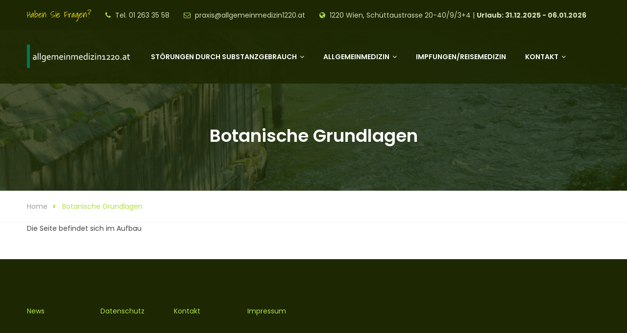

--- FILE ---
content_type: text/html; charset=UTF-8
request_url: https://www.allgemeinmedizin1220.at/botanische-grundlagen/
body_size: 9388
content:
<!DOCTYPE html>
<html lang="de">
	<head>
		<meta charset="UTF-8">
	    <meta http-equiv="X-UA-Compatible" content="IE=edge">
		<meta name="viewport" content="width=device-width, initial-scale=1.0, maximum-scale=1.0, user-scalable=0">
		<!-- Favcon -->
					<link rel="shortcut icon" type="image/png" href="https://www.allgemeinmedizin1220.at/wp-content/themes/healthcoach/images/favicon.ico">
				<title>Botanische Grundlagen &#8211; Dr. Albert Syen || Arzt für Allgemeinmedizin | Facharzt für Neurologie &amp; Psychiatrie  |  01/263 35 58 | 1220, Schüttaustraße 32-40/9/3+4</title>
<meta name='robots' content='max-image-preview:large' />

<link rel="alternate" type="application/rss+xml" title="Dr. Albert Syen || Arzt für Allgemeinmedizin | Facharzt für Neurologie &amp; Psychiatrie  |  01/263 35 58 | 1220, Schüttaustraße 32-40/9/3+4 &raquo; Feed" href="https://www.allgemeinmedizin1220.at/feed/" />
<link rel="alternate" type="application/rss+xml" title="Dr. Albert Syen || Arzt für Allgemeinmedizin | Facharzt für Neurologie &amp; Psychiatrie  |  01/263 35 58 | 1220, Schüttaustraße 32-40/9/3+4 &raquo; Kommentar-Feed" href="https://www.allgemeinmedizin1220.at/comments/feed/" />
<script type="text/javascript">
/* <![CDATA[ */
window._wpemojiSettings = {"baseUrl":"https:\/\/s.w.org\/images\/core\/emoji\/14.0.0\/72x72\/","ext":".png","svgUrl":"https:\/\/s.w.org\/images\/core\/emoji\/14.0.0\/svg\/","svgExt":".svg","source":{"concatemoji":"https:\/\/www.allgemeinmedizin1220.at\/wp-includes\/js\/wp-emoji-release.min.js?ver=6.4.7"}};
/*! This file is auto-generated */
!function(i,n){var o,s,e;function c(e){try{var t={supportTests:e,timestamp:(new Date).valueOf()};sessionStorage.setItem(o,JSON.stringify(t))}catch(e){}}function p(e,t,n){e.clearRect(0,0,e.canvas.width,e.canvas.height),e.fillText(t,0,0);var t=new Uint32Array(e.getImageData(0,0,e.canvas.width,e.canvas.height).data),r=(e.clearRect(0,0,e.canvas.width,e.canvas.height),e.fillText(n,0,0),new Uint32Array(e.getImageData(0,0,e.canvas.width,e.canvas.height).data));return t.every(function(e,t){return e===r[t]})}function u(e,t,n){switch(t){case"flag":return n(e,"\ud83c\udff3\ufe0f\u200d\u26a7\ufe0f","\ud83c\udff3\ufe0f\u200b\u26a7\ufe0f")?!1:!n(e,"\ud83c\uddfa\ud83c\uddf3","\ud83c\uddfa\u200b\ud83c\uddf3")&&!n(e,"\ud83c\udff4\udb40\udc67\udb40\udc62\udb40\udc65\udb40\udc6e\udb40\udc67\udb40\udc7f","\ud83c\udff4\u200b\udb40\udc67\u200b\udb40\udc62\u200b\udb40\udc65\u200b\udb40\udc6e\u200b\udb40\udc67\u200b\udb40\udc7f");case"emoji":return!n(e,"\ud83e\udef1\ud83c\udffb\u200d\ud83e\udef2\ud83c\udfff","\ud83e\udef1\ud83c\udffb\u200b\ud83e\udef2\ud83c\udfff")}return!1}function f(e,t,n){var r="undefined"!=typeof WorkerGlobalScope&&self instanceof WorkerGlobalScope?new OffscreenCanvas(300,150):i.createElement("canvas"),a=r.getContext("2d",{willReadFrequently:!0}),o=(a.textBaseline="top",a.font="600 32px Arial",{});return e.forEach(function(e){o[e]=t(a,e,n)}),o}function t(e){var t=i.createElement("script");t.src=e,t.defer=!0,i.head.appendChild(t)}"undefined"!=typeof Promise&&(o="wpEmojiSettingsSupports",s=["flag","emoji"],n.supports={everything:!0,everythingExceptFlag:!0},e=new Promise(function(e){i.addEventListener("DOMContentLoaded",e,{once:!0})}),new Promise(function(t){var n=function(){try{var e=JSON.parse(sessionStorage.getItem(o));if("object"==typeof e&&"number"==typeof e.timestamp&&(new Date).valueOf()<e.timestamp+604800&&"object"==typeof e.supportTests)return e.supportTests}catch(e){}return null}();if(!n){if("undefined"!=typeof Worker&&"undefined"!=typeof OffscreenCanvas&&"undefined"!=typeof URL&&URL.createObjectURL&&"undefined"!=typeof Blob)try{var e="postMessage("+f.toString()+"("+[JSON.stringify(s),u.toString(),p.toString()].join(",")+"));",r=new Blob([e],{type:"text/javascript"}),a=new Worker(URL.createObjectURL(r),{name:"wpTestEmojiSupports"});return void(a.onmessage=function(e){c(n=e.data),a.terminate(),t(n)})}catch(e){}c(n=f(s,u,p))}t(n)}).then(function(e){for(var t in e)n.supports[t]=e[t],n.supports.everything=n.supports.everything&&n.supports[t],"flag"!==t&&(n.supports.everythingExceptFlag=n.supports.everythingExceptFlag&&n.supports[t]);n.supports.everythingExceptFlag=n.supports.everythingExceptFlag&&!n.supports.flag,n.DOMReady=!1,n.readyCallback=function(){n.DOMReady=!0}}).then(function(){return e}).then(function(){var e;n.supports.everything||(n.readyCallback(),(e=n.source||{}).concatemoji?t(e.concatemoji):e.wpemoji&&e.twemoji&&(t(e.twemoji),t(e.wpemoji)))}))}((window,document),window._wpemojiSettings);
/* ]]> */
</script>
<style id='wp-emoji-styles-inline-css' type='text/css'>

	img.wp-smiley, img.emoji {
		display: inline !important;
		border: none !important;
		box-shadow: none !important;
		height: 1em !important;
		width: 1em !important;
		margin: 0 0.07em !important;
		vertical-align: -0.1em !important;
		background: none !important;
		padding: 0 !important;
	}
</style>
<link rel='stylesheet' id='wp-block-library-css' href='https://www.allgemeinmedizin1220.at/wp-includes/css/dist/block-library/style.min.css?ver=6.4.7' type='text/css' media='all' />
<style id='classic-theme-styles-inline-css' type='text/css'>
/*! This file is auto-generated */
.wp-block-button__link{color:#fff;background-color:#32373c;border-radius:9999px;box-shadow:none;text-decoration:none;padding:calc(.667em + 2px) calc(1.333em + 2px);font-size:1.125em}.wp-block-file__button{background:#32373c;color:#fff;text-decoration:none}
</style>
<style id='global-styles-inline-css' type='text/css'>
body{--wp--preset--color--black: #000000;--wp--preset--color--cyan-bluish-gray: #abb8c3;--wp--preset--color--white: #ffffff;--wp--preset--color--pale-pink: #f78da7;--wp--preset--color--vivid-red: #cf2e2e;--wp--preset--color--luminous-vivid-orange: #ff6900;--wp--preset--color--luminous-vivid-amber: #fcb900;--wp--preset--color--light-green-cyan: #7bdcb5;--wp--preset--color--vivid-green-cyan: #00d084;--wp--preset--color--pale-cyan-blue: #8ed1fc;--wp--preset--color--vivid-cyan-blue: #0693e3;--wp--preset--color--vivid-purple: #9b51e0;--wp--preset--gradient--vivid-cyan-blue-to-vivid-purple: linear-gradient(135deg,rgba(6,147,227,1) 0%,rgb(155,81,224) 100%);--wp--preset--gradient--light-green-cyan-to-vivid-green-cyan: linear-gradient(135deg,rgb(122,220,180) 0%,rgb(0,208,130) 100%);--wp--preset--gradient--luminous-vivid-amber-to-luminous-vivid-orange: linear-gradient(135deg,rgba(252,185,0,1) 0%,rgba(255,105,0,1) 100%);--wp--preset--gradient--luminous-vivid-orange-to-vivid-red: linear-gradient(135deg,rgba(255,105,0,1) 0%,rgb(207,46,46) 100%);--wp--preset--gradient--very-light-gray-to-cyan-bluish-gray: linear-gradient(135deg,rgb(238,238,238) 0%,rgb(169,184,195) 100%);--wp--preset--gradient--cool-to-warm-spectrum: linear-gradient(135deg,rgb(74,234,220) 0%,rgb(151,120,209) 20%,rgb(207,42,186) 40%,rgb(238,44,130) 60%,rgb(251,105,98) 80%,rgb(254,248,76) 100%);--wp--preset--gradient--blush-light-purple: linear-gradient(135deg,rgb(255,206,236) 0%,rgb(152,150,240) 100%);--wp--preset--gradient--blush-bordeaux: linear-gradient(135deg,rgb(254,205,165) 0%,rgb(254,45,45) 50%,rgb(107,0,62) 100%);--wp--preset--gradient--luminous-dusk: linear-gradient(135deg,rgb(255,203,112) 0%,rgb(199,81,192) 50%,rgb(65,88,208) 100%);--wp--preset--gradient--pale-ocean: linear-gradient(135deg,rgb(255,245,203) 0%,rgb(182,227,212) 50%,rgb(51,167,181) 100%);--wp--preset--gradient--electric-grass: linear-gradient(135deg,rgb(202,248,128) 0%,rgb(113,206,126) 100%);--wp--preset--gradient--midnight: linear-gradient(135deg,rgb(2,3,129) 0%,rgb(40,116,252) 100%);--wp--preset--font-size--small: 13px;--wp--preset--font-size--medium: 20px;--wp--preset--font-size--large: 36px;--wp--preset--font-size--x-large: 42px;--wp--preset--spacing--20: 0.44rem;--wp--preset--spacing--30: 0.67rem;--wp--preset--spacing--40: 1rem;--wp--preset--spacing--50: 1.5rem;--wp--preset--spacing--60: 2.25rem;--wp--preset--spacing--70: 3.38rem;--wp--preset--spacing--80: 5.06rem;--wp--preset--shadow--natural: 6px 6px 9px rgba(0, 0, 0, 0.2);--wp--preset--shadow--deep: 12px 12px 50px rgba(0, 0, 0, 0.4);--wp--preset--shadow--sharp: 6px 6px 0px rgba(0, 0, 0, 0.2);--wp--preset--shadow--outlined: 6px 6px 0px -3px rgba(255, 255, 255, 1), 6px 6px rgba(0, 0, 0, 1);--wp--preset--shadow--crisp: 6px 6px 0px rgba(0, 0, 0, 1);}:where(.is-layout-flex){gap: 0.5em;}:where(.is-layout-grid){gap: 0.5em;}body .is-layout-flow > .alignleft{float: left;margin-inline-start: 0;margin-inline-end: 2em;}body .is-layout-flow > .alignright{float: right;margin-inline-start: 2em;margin-inline-end: 0;}body .is-layout-flow > .aligncenter{margin-left: auto !important;margin-right: auto !important;}body .is-layout-constrained > .alignleft{float: left;margin-inline-start: 0;margin-inline-end: 2em;}body .is-layout-constrained > .alignright{float: right;margin-inline-start: 2em;margin-inline-end: 0;}body .is-layout-constrained > .aligncenter{margin-left: auto !important;margin-right: auto !important;}body .is-layout-constrained > :where(:not(.alignleft):not(.alignright):not(.alignfull)){max-width: var(--wp--style--global--content-size);margin-left: auto !important;margin-right: auto !important;}body .is-layout-constrained > .alignwide{max-width: var(--wp--style--global--wide-size);}body .is-layout-flex{display: flex;}body .is-layout-flex{flex-wrap: wrap;align-items: center;}body .is-layout-flex > *{margin: 0;}body .is-layout-grid{display: grid;}body .is-layout-grid > *{margin: 0;}:where(.wp-block-columns.is-layout-flex){gap: 2em;}:where(.wp-block-columns.is-layout-grid){gap: 2em;}:where(.wp-block-post-template.is-layout-flex){gap: 1.25em;}:where(.wp-block-post-template.is-layout-grid){gap: 1.25em;}.has-black-color{color: var(--wp--preset--color--black) !important;}.has-cyan-bluish-gray-color{color: var(--wp--preset--color--cyan-bluish-gray) !important;}.has-white-color{color: var(--wp--preset--color--white) !important;}.has-pale-pink-color{color: var(--wp--preset--color--pale-pink) !important;}.has-vivid-red-color{color: var(--wp--preset--color--vivid-red) !important;}.has-luminous-vivid-orange-color{color: var(--wp--preset--color--luminous-vivid-orange) !important;}.has-luminous-vivid-amber-color{color: var(--wp--preset--color--luminous-vivid-amber) !important;}.has-light-green-cyan-color{color: var(--wp--preset--color--light-green-cyan) !important;}.has-vivid-green-cyan-color{color: var(--wp--preset--color--vivid-green-cyan) !important;}.has-pale-cyan-blue-color{color: var(--wp--preset--color--pale-cyan-blue) !important;}.has-vivid-cyan-blue-color{color: var(--wp--preset--color--vivid-cyan-blue) !important;}.has-vivid-purple-color{color: var(--wp--preset--color--vivid-purple) !important;}.has-black-background-color{background-color: var(--wp--preset--color--black) !important;}.has-cyan-bluish-gray-background-color{background-color: var(--wp--preset--color--cyan-bluish-gray) !important;}.has-white-background-color{background-color: var(--wp--preset--color--white) !important;}.has-pale-pink-background-color{background-color: var(--wp--preset--color--pale-pink) !important;}.has-vivid-red-background-color{background-color: var(--wp--preset--color--vivid-red) !important;}.has-luminous-vivid-orange-background-color{background-color: var(--wp--preset--color--luminous-vivid-orange) !important;}.has-luminous-vivid-amber-background-color{background-color: var(--wp--preset--color--luminous-vivid-amber) !important;}.has-light-green-cyan-background-color{background-color: var(--wp--preset--color--light-green-cyan) !important;}.has-vivid-green-cyan-background-color{background-color: var(--wp--preset--color--vivid-green-cyan) !important;}.has-pale-cyan-blue-background-color{background-color: var(--wp--preset--color--pale-cyan-blue) !important;}.has-vivid-cyan-blue-background-color{background-color: var(--wp--preset--color--vivid-cyan-blue) !important;}.has-vivid-purple-background-color{background-color: var(--wp--preset--color--vivid-purple) !important;}.has-black-border-color{border-color: var(--wp--preset--color--black) !important;}.has-cyan-bluish-gray-border-color{border-color: var(--wp--preset--color--cyan-bluish-gray) !important;}.has-white-border-color{border-color: var(--wp--preset--color--white) !important;}.has-pale-pink-border-color{border-color: var(--wp--preset--color--pale-pink) !important;}.has-vivid-red-border-color{border-color: var(--wp--preset--color--vivid-red) !important;}.has-luminous-vivid-orange-border-color{border-color: var(--wp--preset--color--luminous-vivid-orange) !important;}.has-luminous-vivid-amber-border-color{border-color: var(--wp--preset--color--luminous-vivid-amber) !important;}.has-light-green-cyan-border-color{border-color: var(--wp--preset--color--light-green-cyan) !important;}.has-vivid-green-cyan-border-color{border-color: var(--wp--preset--color--vivid-green-cyan) !important;}.has-pale-cyan-blue-border-color{border-color: var(--wp--preset--color--pale-cyan-blue) !important;}.has-vivid-cyan-blue-border-color{border-color: var(--wp--preset--color--vivid-cyan-blue) !important;}.has-vivid-purple-border-color{border-color: var(--wp--preset--color--vivid-purple) !important;}.has-vivid-cyan-blue-to-vivid-purple-gradient-background{background: var(--wp--preset--gradient--vivid-cyan-blue-to-vivid-purple) !important;}.has-light-green-cyan-to-vivid-green-cyan-gradient-background{background: var(--wp--preset--gradient--light-green-cyan-to-vivid-green-cyan) !important;}.has-luminous-vivid-amber-to-luminous-vivid-orange-gradient-background{background: var(--wp--preset--gradient--luminous-vivid-amber-to-luminous-vivid-orange) !important;}.has-luminous-vivid-orange-to-vivid-red-gradient-background{background: var(--wp--preset--gradient--luminous-vivid-orange-to-vivid-red) !important;}.has-very-light-gray-to-cyan-bluish-gray-gradient-background{background: var(--wp--preset--gradient--very-light-gray-to-cyan-bluish-gray) !important;}.has-cool-to-warm-spectrum-gradient-background{background: var(--wp--preset--gradient--cool-to-warm-spectrum) !important;}.has-blush-light-purple-gradient-background{background: var(--wp--preset--gradient--blush-light-purple) !important;}.has-blush-bordeaux-gradient-background{background: var(--wp--preset--gradient--blush-bordeaux) !important;}.has-luminous-dusk-gradient-background{background: var(--wp--preset--gradient--luminous-dusk) !important;}.has-pale-ocean-gradient-background{background: var(--wp--preset--gradient--pale-ocean) !important;}.has-electric-grass-gradient-background{background: var(--wp--preset--gradient--electric-grass) !important;}.has-midnight-gradient-background{background: var(--wp--preset--gradient--midnight) !important;}.has-small-font-size{font-size: var(--wp--preset--font-size--small) !important;}.has-medium-font-size{font-size: var(--wp--preset--font-size--medium) !important;}.has-large-font-size{font-size: var(--wp--preset--font-size--large) !important;}.has-x-large-font-size{font-size: var(--wp--preset--font-size--x-large) !important;}
.wp-block-navigation a:where(:not(.wp-element-button)){color: inherit;}
:where(.wp-block-post-template.is-layout-flex){gap: 1.25em;}:where(.wp-block-post-template.is-layout-grid){gap: 1.25em;}
:where(.wp-block-columns.is-layout-flex){gap: 2em;}:where(.wp-block-columns.is-layout-grid){gap: 2em;}
.wp-block-pullquote{font-size: 1.5em;line-height: 1.6;}
</style>
<link rel='stylesheet' id='rs-plugin-settings-css' href='https://www.allgemeinmedizin1220.at/wp-content/plugins/revslider/public/assets/css/settings.css?ver=5.4.7' type='text/css' media='all' />
<style id='rs-plugin-settings-inline-css' type='text/css'>
#rs-demo-id {}
</style>
<link rel='stylesheet' id='fancybox-css' href='https://www.allgemeinmedizin1220.at/wp-content/plugins/w3dev-fancybox/fancybox/jquery.fancybox.min.css?ver=6.4.7' type='text/css' media='all' />
<link rel='stylesheet' id='spu-public-css-css' href='https://www.allgemeinmedizin1220.at/wp-content/plugins/popups/public/assets/css/public.css?ver=1.9.3.8' type='text/css' media='all' />
<link rel='stylesheet' id='bootstrap-css' href='https://www.allgemeinmedizin1220.at/wp-content/themes/healthcoach/css/bootstrap.css?ver=6.4.7' type='text/css' media='all' />
<link rel='stylesheet' id='gui-css' href='https://www.allgemeinmedizin1220.at/wp-content/themes/healthcoach/css/gui.css?ver=6.4.7' type='text/css' media='all' />
<link rel='stylesheet' id='font-awesome-css' href='https://www.allgemeinmedizin1220.at/wp-content/plugins/js_composer/assets/lib/bower/font-awesome/css/font-awesome.min.css?ver=5.4.5' type='text/css' media='all' />
<link rel='stylesheet' id='flaticon-css' href='https://www.allgemeinmedizin1220.at/wp-content/themes/healthcoach/css/flaticon.css?ver=6.4.7' type='text/css' media='all' />
<link rel='stylesheet' id='animate-css' href='https://www.allgemeinmedizin1220.at/wp-content/themes/healthcoach/css/animate.css?ver=6.4.7' type='text/css' media='all' />
<link rel='stylesheet' id='owl-css' href='https://www.allgemeinmedizin1220.at/wp-content/themes/healthcoach/css/owl.css?ver=6.4.7' type='text/css' media='all' />
<link rel='stylesheet' id='mCustomScrollbar-css' href='https://www.allgemeinmedizin1220.at/wp-content/themes/healthcoach/css/jquery.mCustomScrollbar.min.css?ver=6.4.7' type='text/css' media='all' />
<link rel='stylesheet' id='bootstrap-touchspin-css' href='https://www.allgemeinmedizin1220.at/wp-content/themes/healthcoach/css/jquery.bootstrap-touchspin.css?ver=6.4.7' type='text/css' media='all' />
<link rel='stylesheet' id='healthcoach-main-style-css' href='https://www.allgemeinmedizin1220.at/wp-content/themes/healthcoach/style.css?ver=6.4.7' type='text/css' media='all' />
<link rel='stylesheet' id='healthcoach-custom-style-css' href='https://www.allgemeinmedizin1220.at/wp-content/themes/healthcoach/css/custom.css?ver=6.4.7' type='text/css' media='all' />
<link rel='stylesheet' id='healthcoach-responsive-css' href='https://www.allgemeinmedizin1220.at/wp-content/themes/healthcoach/css/responsive.css?ver=6.4.7' type='text/css' media='all' />
<link rel='stylesheet' id='healthcoach-main-color-css' href='https://www.allgemeinmedizin1220.at/wp-content/themes/healthcoach/css/color.php?main_color=1d2802&#038;second_color=b2dd4c&#038;ver=6.4.7' type='text/css' media='all' />
<link rel='stylesheet' id='healthcoach-color-panel-css' href='https://www.allgemeinmedizin1220.at/wp-content/themes/healthcoach/css/color-panel.css?ver=6.4.7' type='text/css' media='all' />
<link rel='stylesheet' id='healthcoach-theme-slug-fonts-css' href='//www.allgemeinmedizin1220.at/wp-content/uploads/omgf/healthcoach-theme-slug-fonts/healthcoach-theme-slug-fonts.css?ver=1667094217' type='text/css' media='all' />
<link rel='stylesheet' id='table-of-content-css' href='https://www.allgemeinmedizin1220.at/wp-content/plugins/cm-table-of-content/assets/css/table-of-content-frontend.css?ver=6.4.7' type='text/css' media='all' />
<style id='table-of-content-inline-css' type='text/css'>
.cmtoc_table_of_contents_wrapper ul.cmtoc_table_of_contents_table li.cmtoc_level_0 a {
		font-size: 25px;
		}

		.cmtoc_table_of_contents_wrapper ul.cmtoc_table_of_contents_table li.cmtoc_level_1 a {
		font-size: 22px;
		}

		.cmtoc_table_of_contents_wrapper ul.cmtoc_table_of_contents_table li.cmtoc_level_2 a {
		font-size: 19px;
		}

		.cmtoc_table_of_contents_wrapper ul.cmtoc_table_of_contents_table li.cmtoc_level_3 a {
		font-size: 16px;
		}

		.cmtoc_table_of_contents_wrapper ul.cmtoc_table_of_contents_table li.cmtoc_level_4 a {
		font-size: 13px;
		}

		.cmtoc_table_of_contents_wrapper ul.cmtoc_table_of_contents_table li.cmtoc_level_5 a {
		font-size: 10px;
		}
</style>
<script type="text/javascript" src="https://www.allgemeinmedizin1220.at/wp-includes/js/jquery/jquery.min.js?ver=3.7.1" id="jquery-core-js"></script>
<script type="text/javascript" src="https://www.allgemeinmedizin1220.at/wp-includes/js/jquery/jquery-migrate.min.js?ver=3.4.1" id="jquery-migrate-js"></script>
<script type="text/javascript" src="https://www.allgemeinmedizin1220.at/wp-content/plugins/revslider/public/assets/js/jquery.themepunch.tools.min.js?ver=5.4.7" id="tp-tools-js"></script>
<script type="text/javascript" src="https://www.allgemeinmedizin1220.at/wp-content/plugins/revslider/public/assets/js/jquery.themepunch.revolution.min.js?ver=5.4.7" id="revmin-js"></script>
<link rel="https://api.w.org/" href="https://www.allgemeinmedizin1220.at/wp-json/" /><link rel="alternate" type="application/json" href="https://www.allgemeinmedizin1220.at/wp-json/wp/v2/pages/1178" /><link rel="EditURI" type="application/rsd+xml" title="RSD" href="https://www.allgemeinmedizin1220.at/xmlrpc.php?rsd" />
<meta name="generator" content="WordPress 6.4.7" />
<link rel="canonical" href="https://www.allgemeinmedizin1220.at/botanische-grundlagen/" />
<link rel='shortlink' href='https://www.allgemeinmedizin1220.at/?p=1178' />
<link rel="alternate" type="application/json+oembed" href="https://www.allgemeinmedizin1220.at/wp-json/oembed/1.0/embed?url=https%3A%2F%2Fwww.allgemeinmedizin1220.at%2Fbotanische-grundlagen%2F" />
<link rel="alternate" type="text/xml+oembed" href="https://www.allgemeinmedizin1220.at/wp-json/oembed/1.0/embed?url=https%3A%2F%2Fwww.allgemeinmedizin1220.at%2Fbotanische-grundlagen%2F&#038;format=xml" />
<style type="text/css">.recentcomments a{display:inline !important;padding:0 !important;margin:0 !important;}</style><meta name="generator" content="Powered by WPBakery Page Builder - drag and drop page builder for WordPress."/>
<!--[if lte IE 9]><link rel="stylesheet" type="text/css" href="https://www.allgemeinmedizin1220.at/wp-content/plugins/js_composer/assets/css/vc_lte_ie9.min.css" media="screen"><![endif]--><meta name="generator" content="Powered by Slider Revolution 5.4.7 - responsive, Mobile-Friendly Slider Plugin for WordPress with comfortable drag and drop interface." />
<script type="text/javascript">function setREVStartSize(e){
				document.addEventListener("DOMContentLoaded", function() {
					try{ e.c=jQuery(e.c);var i=jQuery(window).width(),t=9999,r=0,n=0,l=0,f=0,s=0,h=0;
						if(e.responsiveLevels&&(jQuery.each(e.responsiveLevels,function(e,f){f>i&&(t=r=f,l=e),i>f&&f>r&&(r=f,n=e)}),t>r&&(l=n)),f=e.gridheight[l]||e.gridheight[0]||e.gridheight,s=e.gridwidth[l]||e.gridwidth[0]||e.gridwidth,h=i/s,h=h>1?1:h,f=Math.round(h*f),"fullscreen"==e.sliderLayout){var u=(e.c.width(),jQuery(window).height());if(void 0!=e.fullScreenOffsetContainer){var c=e.fullScreenOffsetContainer.split(",");if (c) jQuery.each(c,function(e,i){u=jQuery(i).length>0?u-jQuery(i).outerHeight(!0):u}),e.fullScreenOffset.split("%").length>1&&void 0!=e.fullScreenOffset&&e.fullScreenOffset.length>0?u-=jQuery(window).height()*parseInt(e.fullScreenOffset,0)/100:void 0!=e.fullScreenOffset&&e.fullScreenOffset.length>0&&(u-=parseInt(e.fullScreenOffset,0))}f=u}else void 0!=e.minHeight&&f<e.minHeight&&(f=e.minHeight);e.c.closest(".rev_slider_wrapper").css({height:f})					
					}catch(d){console.log("Failure at Presize of Slider:"+d)}
				});
			};</script>
		<style type="text/css" id="wp-custom-css">
			body {
    color: #444 !important;
}

.sec-title {
	margin-bottom: 0px !important;
	margin-top: 40px !important;
}

.sidebar-page-container {
	padding: 0px 0px 0px !important;
}

.contact-section {
	padding: 0px 0px 0px !important;
}

.blog-classic-view a {
	font-weight: bold;
	color: #FF7F50;
}

.main-menu .navigation > li > ul > li > ul {
	left: -100% !important;
}		</style>
		<noscript><style type="text/css"> .wpb_animate_when_almost_visible { opacity: 1; }</style></noscript>	</head>
	<body class="page-template-default page page-id-1178 wpb-js-composer js-comp-ver-5.4.5 vc_responsive">

    <div class="page-wrapper ">
 	
    <!-- Main Header-->
    <header class="main-header">
    	<!-- Header Top -->
    	<div class="header-top">
        	<div class="auto-container">
            	<div class="clearfix">

                    <!--Top Left-->
                    <div class="top-left pull-left">
                    	<ul>
                        	<li><span class="styled-font">Haben Sie Fragen? </span></li>                            <li><span class="fa fa-phone"></span> Tel.  01 263 35 58</li>                            <li><span class="fa fa-envelope-o"></span> <a href="mailto:praxis@allgemeinmedizin1220.at">praxis@allgemeinmedizin1220.at</a></li>                            <li><span class="fa fa-globe"></span>  1220 Wien, Schüttaustrasse 20-40/9/3+4 | <b>Urlaub: 31.12.2025 - 06.01.2026</b></li>                        </ul>
                    </div>

                    <!--Top Right-->
                                    </div>

            </div>
        </div><!-- Header Top End -->


        <!-- Main Box -->
    	<div class="main-box">
        	<div class="auto-container">
            	<div class="outer-container clearfix">
                    <!--Logo Box-->
                    <div class="logo-box">
                        <div class="logo">
                        	                                <a href="https://www.allgemeinmedizin1220.at/"><img src="https://www.allgemeinmedizin1220.at/wp-content/uploads/2018/09/logo4.png" alt="Health Coach Logo"></a>
                                                    </div>
                    </div>

                    <!--Nav Outer-->
                    <div class="nav-outer clearfix">
                        <!-- Main Menu -->
                        <nav class="main-menu">
                            <div class="navbar-header">
                                <!-- Toggle Button -->
                                <button type="button" class="navbar-toggle" data-toggle="collapse" data-target=".navbar-collapse">
                                <span class="icon-bar"></span>
                                <span class="icon-bar"></span>
                                <span class="icon-bar"></span>
                                </button>
                            </div>

                            <div class="navbar-collapse collapse clearfix">
                                <ul class="navigation clearfix">
                                    <li id="menu-item-2641" class="menu-item menu-item-type-post_type menu-item-object-page menu-item-has-children menu-item-2641 dropdown"><a title="Störungen durch Substanzgebrauch" href="https://www.allgemeinmedizin1220.at/stoerungen-durch-substanzgebrauch/" data-toggle="dropdown1" class="hvr-underline-from-left1" aria-expanded="false" data-scroll data-options="easing: easeOutQuart">Störungen durch Substanzgebrauch</a>
<ul role="menu" class="submenu">
	<li id="menu-item-2644" class="menu-item menu-item-type-post_type menu-item-object-page menu-item-2644"><a title="Störungen durch Cannabis" href="https://www.allgemeinmedizin1220.at/cannabis/">Störungen durch Cannabis</a></li>
</ul>
</li>
<li id="menu-item-1063" class="menu-item menu-item-type-custom menu-item-object-custom menu-item-has-children menu-item-1063 dropdown"><a title="Allgemeinmedizin" href="#" data-toggle="dropdown1" class="hvr-underline-from-left1" aria-expanded="false" data-scroll data-options="easing: easeOutQuart">Allgemeinmedizin</a>
<ul role="menu" class="submenu">
	<li id="menu-item-2172" class="menu-item menu-item-type-custom menu-item-object-custom menu-item-2172"><a title="Schlafsprechstunde" href="https://www.neurologie1220.at">Schlafsprechstunde</a></li>
	<li id="menu-item-969" class="menu-item menu-item-type-post_type menu-item-object-page menu-item-969"><a title="Allgemeinmedizin" href="https://www.allgemeinmedizin1220.at/allgemeinmedizin/">Allgemeinmedizin</a></li>
	<li id="menu-item-1075" class="menu-item menu-item-type-post_type menu-item-object-page menu-item-1075"><a title="Konsultationsanlässe" href="https://www.allgemeinmedizin1220.at/konsultationsanlaesse/">Konsultationsanlässe</a></li>
	<li id="menu-item-954" class="menu-item menu-item-type-post_type menu-item-object-page menu-item-954"><a title="Führerscheinuntersuchung" href="https://www.allgemeinmedizin1220.at/fuehrerscheinuntersuchung/">Führerscheinuntersuchung</a></li>
	<li id="menu-item-2229" class="menu-item menu-item-type-post_type menu-item-object-page menu-item-has-children menu-item-2229 dropdown"><a title="Pflanzenheilkunde" href="https://www.allgemeinmedizin1220.at/mein-weg-zur-pflanzenheilkunde/">Pflanzenheilkunde</a>
	<ul role="menu" class="submenu">
		<li id="menu-item-2230" class="menu-item menu-item-type-post_type menu-item-object-page menu-item-2230"><a title="Einleitung Pflanzenheilkunde" href="https://www.allgemeinmedizin1220.at/mein-weg-zur-pflanzenheilkunde/">Einleitung Pflanzenheilkunde</a></li>
		<li id="menu-item-2245" class="menu-item menu-item-type-post_type menu-item-object-page menu-item-has-children menu-item-2245 dropdown"><a title="Botanik" href="https://www.allgemeinmedizin1220.at/botanik/">Botanik</a>
		<ul role="menu" class="submenu">
			<li id="menu-item-2426" class="menu-item menu-item-type-post_type menu-item-object-page menu-item-2426"><a title="Pflanzenmorphologie" href="https://www.allgemeinmedizin1220.at/pflanzenmorphologie/">Pflanzenmorphologie</a></li>
			<li id="menu-item-2415" class="menu-item menu-item-type-post_type menu-item-object-page menu-item-2415"><a title="Heil- und Giftpflanzen" href="https://www.allgemeinmedizin1220.at/heil-und-giftpflanzen-2/">Heil- und Giftpflanzen</a></li>
		</ul>
</li>
		<li id="menu-item-2232" class="menu-item menu-item-type-post_type menu-item-object-page menu-item-2232"><a title="Wirkstoffe der Heilpflanzen" href="https://www.allgemeinmedizin1220.at/uebersicht-ueber-die-wirkstoffe-der-heilpflanzen/">Wirkstoffe der Heilpflanzen</a></li>
		<li id="menu-item-2242" class="menu-item menu-item-type-post_type menu-item-object-page menu-item-has-children menu-item-2242 dropdown"><a title="Praxis der Anwendung" href="https://www.allgemeinmedizin1220.at/praxis-der-anwendung/">Praxis der Anwendung</a>
		<ul role="menu" class="submenu">
			<li id="menu-item-2248" class="menu-item menu-item-type-post_type menu-item-object-page menu-item-2248"><a title="Arzneitees" href="https://www.allgemeinmedizin1220.at/arzneitees/">Arzneitees</a></li>
		</ul>
</li>
		<li id="menu-item-2238" class="menu-item menu-item-type-post_type menu-item-object-page menu-item-has-children menu-item-2238 dropdown"><a title="Quellen" href="https://www.allgemeinmedizin1220.at/quellen/">Quellen</a>
		<ul role="menu" class="submenu">
			<li id="menu-item-2418" class="menu-item menu-item-type-post_type menu-item-object-page menu-item-2418"><a title="allgemeine Quellen" href="https://www.allgemeinmedizin1220.at/allgemeine-quellen/">allgemeine Quellen</a></li>
			<li id="menu-item-2423" class="menu-item menu-item-type-post_type menu-item-object-page menu-item-2423"><a title="historische Quellen" href="https://www.allgemeinmedizin1220.at/historische-quellen/">historische Quellen</a></li>
			<li id="menu-item-2239" class="menu-item menu-item-type-post_type menu-item-object-page menu-item-2239"><a title="Arzneibücher/Pharmacopoea" href="https://www.allgemeinmedizin1220.at/arzneibuecher-pharmacopoea/">Arzneibücher/Pharmacopoea</a></li>
		</ul>
</li>
		<li id="menu-item-1884" class="menu-item menu-item-type-post_type menu-item-object-page menu-item-1884"><a title="Botanische Wanderungen" href="https://www.allgemeinmedizin1220.at/news/">Botanische Wanderungen</a></li>
	</ul>
</li>
</ul>
</li>
<li id="menu-item-991" class="menu-item menu-item-type-custom menu-item-object-custom menu-item-991"><a title="Impfungen/Reisemedizin" href="https://www.impfen1220.at/" class="hvr-underline-from-left1" data-scroll data-options="easing: easeOutQuart">Impfungen/Reisemedizin</a></li>
<li id="menu-item-955" class="menu-item menu-item-type-post_type menu-item-object-page menu-item-has-children menu-item-955 dropdown"><a title="Kontakt" href="https://www.allgemeinmedizin1220.at/ablauf_und_termine/" data-toggle="dropdown1" class="hvr-underline-from-left1" aria-expanded="false" data-scroll data-options="easing: easeOutQuart">Kontakt</a>
<ul role="menu" class="submenu">
	<li id="menu-item-443" class="menu-item menu-item-type-post_type menu-item-object-page menu-item-has-children menu-item-443 dropdown"><a title="Person" href="https://www.allgemeinmedizin1220.at/person/">Person</a>
	<ul role="menu" class="submenu">
		<li id="menu-item-965" class="menu-item menu-item-type-post_type menu-item-object-page menu-item-965"><a title="Allgemein" href="https://www.allgemeinmedizin1220.at/person/">Allgemein</a></li>
		<li id="menu-item-964" class="menu-item menu-item-type-post_type menu-item-object-page menu-item-964"><a title="Aus- und Fortbildungen" href="https://www.allgemeinmedizin1220.at/aus-und-fortbildungen/">Aus- und Fortbildungen</a></li>
	</ul>
</li>
	<li id="menu-item-1132" class="menu-item menu-item-type-post_type menu-item-object-page menu-item-1132"><a title="Termine" href="https://www.allgemeinmedizin1220.at/ablauf_und_termine/">Termine</a></li>
	<li id="menu-item-1941" class="menu-item menu-item-type-post_type menu-item-object-page menu-item-has-children menu-item-1941 dropdown"><a title="Preise" href="https://www.allgemeinmedizin1220.at/preise-2/">Preise</a>
	<ul role="menu" class="submenu">
		<li id="menu-item-956" class="menu-item menu-item-type-post_type menu-item-object-page menu-item-956"><a title="Preise: Allgemeinmedizin" href="https://www.allgemeinmedizin1220.at/preise/">Preise: Allgemeinmedizin</a></li>
		<li id="menu-item-1940" class="menu-item menu-item-type-post_type menu-item-object-page menu-item-1940"><a title="Preise: Neurologie und Psychiatrie" href="https://www.allgemeinmedizin1220.at/preise-neurologie-und-psychiatrie/">Preise: Neurologie und Psychiatrie</a></li>
	</ul>
</li>
	<li id="menu-item-1131" class="menu-item menu-item-type-post_type menu-item-object-page menu-item-1131"><a title="Urlaub" href="https://www.allgemeinmedizin1220.at/urlaub/">Urlaub</a></li>
	<li id="menu-item-523" class="menu-item menu-item-type-post_type menu-item-object-page menu-item-523"><a title="Kontakt" href="https://www.allgemeinmedizin1220.at/kontakt/">Kontakt</a></li>
</ul>
</li>

                                 </ul>
                            </div>
                        </nav><!-- Main Menu End-->

                    </div><!--Nav Outer End-->

                    <!-- Hidden Nav Toggler -->
                    <div class="nav-toggler">
                    <button class="hidden-bar-opener"><span class="icon fa fa-bars"></span></button>
                    </div><!-- / Hidden Nav Toggler -->

                    <!--Cart Btn-->
                                	</div>
            </div>
        </div>

    </header>
    <!--End Main Header -->


    <!-- Hidden Navigation Bar -->
    <section class="hidden-bar right-align">

        <div class="hidden-bar-closer">
            <button class="btn"><i class="fa fa-close"></i></button>
        </div>

        <!-- Hidden Bar Wrapper -->
        <div class="hidden-bar-wrapper">

            <!-- .logo -->
            <div class="logo text-center">
                                    <a href="https://www.allgemeinmedizin1220.at/"><img src="https://www.allgemeinmedizin1220.at/wp-content/uploads/2018/09/logo4.png" alt="Health Coach Logo"></a>
                            </div><!-- /.logo -->

            <!-- .Side-menu -->
            <div class="side-menu">
            <!-- .navigation -->
                <ul class="navigation">
                    <li class="menu-item menu-item-type-post_type menu-item-object-page menu-item-has-children menu-item-2641 dropdown"><a title="Störungen durch Substanzgebrauch" href="https://www.allgemeinmedizin1220.at/stoerungen-durch-substanzgebrauch/" data-toggle="dropdown1" class="hvr-underline-from-left1" aria-expanded="false" data-scroll data-options="easing: easeOutQuart">Störungen durch Substanzgebrauch</a>
<ul role="menu" class="submenu">
	<li class="menu-item menu-item-type-post_type menu-item-object-page menu-item-2644"><a title="Störungen durch Cannabis" href="https://www.allgemeinmedizin1220.at/cannabis/">Störungen durch Cannabis</a></li>
</ul>
</li>
<li class="menu-item menu-item-type-custom menu-item-object-custom menu-item-has-children menu-item-1063 dropdown"><a title="Allgemeinmedizin" href="#" data-toggle="dropdown1" class="hvr-underline-from-left1" aria-expanded="false" data-scroll data-options="easing: easeOutQuart">Allgemeinmedizin</a>
<ul role="menu" class="submenu">
	<li class="menu-item menu-item-type-custom menu-item-object-custom menu-item-2172"><a title="Schlafsprechstunde" href="https://www.neurologie1220.at">Schlafsprechstunde</a></li>
	<li class="menu-item menu-item-type-post_type menu-item-object-page menu-item-969"><a title="Allgemeinmedizin" href="https://www.allgemeinmedizin1220.at/allgemeinmedizin/">Allgemeinmedizin</a></li>
	<li class="menu-item menu-item-type-post_type menu-item-object-page menu-item-1075"><a title="Konsultationsanlässe" href="https://www.allgemeinmedizin1220.at/konsultationsanlaesse/">Konsultationsanlässe</a></li>
	<li class="menu-item menu-item-type-post_type menu-item-object-page menu-item-954"><a title="Führerscheinuntersuchung" href="https://www.allgemeinmedizin1220.at/fuehrerscheinuntersuchung/">Führerscheinuntersuchung</a></li>
	<li class="menu-item menu-item-type-post_type menu-item-object-page menu-item-has-children menu-item-2229 dropdown"><a title="Pflanzenheilkunde" href="https://www.allgemeinmedizin1220.at/mein-weg-zur-pflanzenheilkunde/">Pflanzenheilkunde</a>
	<ul role="menu" class="submenu">
		<li class="menu-item menu-item-type-post_type menu-item-object-page menu-item-2230"><a title="Einleitung Pflanzenheilkunde" href="https://www.allgemeinmedizin1220.at/mein-weg-zur-pflanzenheilkunde/">Einleitung Pflanzenheilkunde</a></li>
		<li class="menu-item menu-item-type-post_type menu-item-object-page menu-item-has-children menu-item-2245 dropdown"><a title="Botanik" href="https://www.allgemeinmedizin1220.at/botanik/">Botanik</a>
		<ul role="menu" class="submenu">
			<li class="menu-item menu-item-type-post_type menu-item-object-page menu-item-2426"><a title="Pflanzenmorphologie" href="https://www.allgemeinmedizin1220.at/pflanzenmorphologie/">Pflanzenmorphologie</a></li>
			<li class="menu-item menu-item-type-post_type menu-item-object-page menu-item-2415"><a title="Heil- und Giftpflanzen" href="https://www.allgemeinmedizin1220.at/heil-und-giftpflanzen-2/">Heil- und Giftpflanzen</a></li>
		</ul>
</li>
		<li class="menu-item menu-item-type-post_type menu-item-object-page menu-item-2232"><a title="Wirkstoffe der Heilpflanzen" href="https://www.allgemeinmedizin1220.at/uebersicht-ueber-die-wirkstoffe-der-heilpflanzen/">Wirkstoffe der Heilpflanzen</a></li>
		<li class="menu-item menu-item-type-post_type menu-item-object-page menu-item-has-children menu-item-2242 dropdown"><a title="Praxis der Anwendung" href="https://www.allgemeinmedizin1220.at/praxis-der-anwendung/">Praxis der Anwendung</a>
		<ul role="menu" class="submenu">
			<li class="menu-item menu-item-type-post_type menu-item-object-page menu-item-2248"><a title="Arzneitees" href="https://www.allgemeinmedizin1220.at/arzneitees/">Arzneitees</a></li>
		</ul>
</li>
		<li class="menu-item menu-item-type-post_type menu-item-object-page menu-item-has-children menu-item-2238 dropdown"><a title="Quellen" href="https://www.allgemeinmedizin1220.at/quellen/">Quellen</a>
		<ul role="menu" class="submenu">
			<li class="menu-item menu-item-type-post_type menu-item-object-page menu-item-2418"><a title="allgemeine Quellen" href="https://www.allgemeinmedizin1220.at/allgemeine-quellen/">allgemeine Quellen</a></li>
			<li class="menu-item menu-item-type-post_type menu-item-object-page menu-item-2423"><a title="historische Quellen" href="https://www.allgemeinmedizin1220.at/historische-quellen/">historische Quellen</a></li>
			<li class="menu-item menu-item-type-post_type menu-item-object-page menu-item-2239"><a title="Arzneibücher/Pharmacopoea" href="https://www.allgemeinmedizin1220.at/arzneibuecher-pharmacopoea/">Arzneibücher/Pharmacopoea</a></li>
		</ul>
</li>
		<li class="menu-item menu-item-type-post_type menu-item-object-page menu-item-1884"><a title="Botanische Wanderungen" href="https://www.allgemeinmedizin1220.at/news/">Botanische Wanderungen</a></li>
	</ul>
</li>
</ul>
</li>
<li class="menu-item menu-item-type-custom menu-item-object-custom menu-item-991"><a title="Impfungen/Reisemedizin" href="https://www.impfen1220.at/" class="hvr-underline-from-left1" data-scroll data-options="easing: easeOutQuart">Impfungen/Reisemedizin</a></li>
<li class="menu-item menu-item-type-post_type menu-item-object-page menu-item-has-children menu-item-955 dropdown"><a title="Kontakt" href="https://www.allgemeinmedizin1220.at/ablauf_und_termine/" data-toggle="dropdown1" class="hvr-underline-from-left1" aria-expanded="false" data-scroll data-options="easing: easeOutQuart">Kontakt</a>
<ul role="menu" class="submenu">
	<li class="menu-item menu-item-type-post_type menu-item-object-page menu-item-has-children menu-item-443 dropdown"><a title="Person" href="https://www.allgemeinmedizin1220.at/person/">Person</a>
	<ul role="menu" class="submenu">
		<li class="menu-item menu-item-type-post_type menu-item-object-page menu-item-965"><a title="Allgemein" href="https://www.allgemeinmedizin1220.at/person/">Allgemein</a></li>
		<li class="menu-item menu-item-type-post_type menu-item-object-page menu-item-964"><a title="Aus- und Fortbildungen" href="https://www.allgemeinmedizin1220.at/aus-und-fortbildungen/">Aus- und Fortbildungen</a></li>
	</ul>
</li>
	<li class="menu-item menu-item-type-post_type menu-item-object-page menu-item-1132"><a title="Termine" href="https://www.allgemeinmedizin1220.at/ablauf_und_termine/">Termine</a></li>
	<li class="menu-item menu-item-type-post_type menu-item-object-page menu-item-has-children menu-item-1941 dropdown"><a title="Preise" href="https://www.allgemeinmedizin1220.at/preise-2/">Preise</a>
	<ul role="menu" class="submenu">
		<li class="menu-item menu-item-type-post_type menu-item-object-page menu-item-956"><a title="Preise: Allgemeinmedizin" href="https://www.allgemeinmedizin1220.at/preise/">Preise: Allgemeinmedizin</a></li>
		<li class="menu-item menu-item-type-post_type menu-item-object-page menu-item-1940"><a title="Preise: Neurologie und Psychiatrie" href="https://www.allgemeinmedizin1220.at/preise-neurologie-und-psychiatrie/">Preise: Neurologie und Psychiatrie</a></li>
	</ul>
</li>
	<li class="menu-item menu-item-type-post_type menu-item-object-page menu-item-1131"><a title="Urlaub" href="https://www.allgemeinmedizin1220.at/urlaub/">Urlaub</a></li>
	<li class="menu-item menu-item-type-post_type menu-item-object-page menu-item-523"><a title="Kontakt" href="https://www.allgemeinmedizin1220.at/kontakt/">Kontakt</a></li>
</ul>
</li>
                </ul>
            </div><!-- /.Side-menu -->
        	        </div><!-- / Hidden Bar Wrapper -->
    </section>
    <!-- / Hidden Bar -->

<section class="page-title" >
    <div class="auto-container">
        <h1>  Botanische Grundlagen</h1>
        <h3 class="styled-font"></h3>
    </div>
</section>

<!--Page Info-->
<section class="page-info">
    <div class="auto-container clearfix">
        <div class="breadcrumb-outer">
            <ul class="bread-crumb clearfix"><li><a href="https://www.allgemeinmedizin1220.at/">Home</a></li><li>Botanische Grundlagen</li></ul>        </div>
    </div>
</section>

<!--Sidebar Page-->
<div class="sidebar-page-container">
    <div class="auto-container">
        <div class="row clearfix">
            
            <!-- sidebar area -->
			            
            <!--Content Side-->	
            <div class="content-side  col-lg-9 col-md-8 col-sm-12 col-xs-12 ">
                
                <!--Default Section-->
                <section class="blog-classic-view post-details">
                    <!--Blog Post-->
                                            <!-- blog post item -->
                        
<p>Die Seite befindet sich im Aufbau</p>
                        <div itemscope itemtype="https://schema.org/Comment" id="comments" class="post-comments comment-area clearfix">
	 
     
    	    
</div><!-- #comments -->
<!-- end comments -->
                                        
                    <!--Pagination-->
                    <div class="styled-pagination text-center">
                                            </div>
                </section>
            </div>
            <!--Content Side-->
            
            <!--Sidebar-->	
            <!-- sidebar area -->
									            <!--Sidebar-->
        </div>
    </div>
</div>

	
	<!--Main Footer-->
    <footer class="main-footer">
    				                <div class="auto-container">
                    <!--Widgets Section-->
                    <div class="widgets-section">
                        <div class="row clearfix">
                            <div id="text-2"  class="col-md-3 col-sm-6 col-xs-12 footer-column widget_text"><div class="footer-widget">			<div class="textwidget"><div class="links-widget">
    <div class="widget-content">
        <div class="row clearfix">
            <div class="col-lg-6 col-md-6 col-sm-6 col-xs-12" style="margin-top:14px;">
                <a href="/news">News</a>
            </div>
            <div class="col-lg-6 col-md-6 col-sm-6 col-xs-12" style="margin-top:14px;">
                <a href="/datenschutz">Datenschutz</a>
            </div>
        </div>
    </div>
</div></div>
		</div></div><div id="text-3"  class="col-md-3 col-sm-6 col-xs-12 footer-column widget_text"><div class="footer-widget">			<div class="textwidget"><div class="links-widget">
<div class="widget-content">
<div class="row clearfix">
<div class="col-lg-6 col-md-6 col-sm-6 col-xs-12" style="margin-top:14px;">
                <a href="/kontakt">Kontakt</a>
            </div>
<div class="col-lg-6 col-md-6 col-sm-6 col-xs-12" style="margin-top:14px;">
                <a href="/impressum">Impressum</a>
            </div>
</p></div>
</p></div>
</div>
</div>
		</div></div>                         </div>
                     </div>
                </div>
             
                
                <!--Footer Bottom-->
         <div class="footer-bottom">
         	<div class="auto-container">
            	<div class="clearfix">
                	<div class="pull-left"><div class="copyright">© 2023 Dr Albert Syen</div></div>
                    <div class="pull-right">
                    	            			            			                    </div>
                </div>
            </div>
        </div>
            </footer>

</div>
<!--End pagewrapper-->

<!--Scroll to top-->
<div class="scroll-to-top scroll-to-target" data-target=".main-header"><span class="fa fa-angle-up"></span></div>

<script type="text/javascript" src="https://www.allgemeinmedizin1220.at/wp-content/plugins/w3dev-fancybox/fancybox/jquery.fancybox.min.js?ver=3.1.25" id="fancybox-js"></script>
<script type="text/javascript" id="spu-public-js-extra">
/* <![CDATA[ */
var spuvar = {"is_admin":"","disable_style":"","ajax_mode":"","ajax_url":"https:\/\/www.allgemeinmedizin1220.at\/wp-admin\/admin-ajax.php","ajax_mode_url":"https:\/\/www.allgemeinmedizin1220.at\/?spu_action=spu_load","pid":"1178","is_front_page":"","is_category":"","site_url":"https:\/\/www.allgemeinmedizin1220.at","is_archive":"","is_search":"","is_preview":"","seconds_confirmation_close":"5"};
var spuvar_social = [];
/* ]]> */
</script>
<script type="text/javascript" src="https://www.allgemeinmedizin1220.at/wp-content/plugins/popups/public/assets/js/public.js?ver=1.9.3.8" id="spu-public-js"></script>
<script type="text/javascript" src="https://www.allgemeinmedizin1220.at/wp-content/themes/healthcoach/js/bootstrap.min.js?ver=6.4.7" id="bootstrap-js"></script>
<script type="text/javascript" src="https://www.allgemeinmedizin1220.at/wp-content/themes/healthcoach/js/jquery.mCustomScrollbar.concat.min.js?ver=6.4.7" id="mCustomScrollbar-js"></script>
<script type="text/javascript" src="https://www.allgemeinmedizin1220.at/wp-content/themes/healthcoach/js/jquery.fancybox-media.js?ver=6.4.7" id="fancybox-media-js"></script>
<script type="text/javascript" src="https://www.allgemeinmedizin1220.at/wp-content/themes/healthcoach/js/owl.js?ver=6.4.7" id="owl-js"></script>
<script type="text/javascript" src="https://www.allgemeinmedizin1220.at/wp-content/themes/healthcoach/js/wow.js?ver=6.4.7" id="wow-js"></script>
<script type="text/javascript" src="https://www.allgemeinmedizin1220.at/wp-content/themes/healthcoach/js/mixitup.js?ver=6.4.7" id="mixitup-js"></script>
<script type="text/javascript" src="https://www.allgemeinmedizin1220.at/wp-content/themes/healthcoach/js/map-script.js?ver=6.4.7" id="map-script-js"></script>
<script type="text/javascript" src="https://www.allgemeinmedizin1220.at/wp-content/themes/healthcoach/js/script.js?ver=6.4.7" id="healthcoach-main-script-js"></script>
<script type="text/javascript" id="healthcoach-main-script-js-after">
/* <![CDATA[ */
if( ajaxurl === undefined ) var ajaxurl = "https://www.allgemeinmedizin1220.at/wp-admin/admin-ajax.php";
if( ajaxurl === undefined ) var ajaxurl = "https://www.allgemeinmedizin1220.at/wp-admin/admin-ajax.php";
/* ]]> */
</script>
<script type="text/javascript" src="https://www.allgemeinmedizin1220.at/wp-includes/js/comment-reply.min.js?ver=6.4.7" id="comment-reply-js" async="async" data-wp-strategy="async"></script>

<!-- fancyBox 3 for Wordpress -->
	<script type="text/javascript">
		jQuery(function() {

			var images = jQuery('a').filter(function() {
				return /\.(jpe?g|png|gif|bmp|webp)$/i.test(jQuery(this).attr('href'))
			});

			var gallery = jQuery('.gallery-item a').filter(function() {
				return /\.(jpe?g|png|gif|bmp|webp)$/i.test(jQuery(this).attr('href'))
			});

			var inline = jQuery('a[href^="#"]:not([href="#"])');

							images.each(function() {
					var title = jQuery(this).children("img").attr("title");
					var caption = jQuery(this).children("img").attr("alt");
					jQuery(this).attr("data-fancybox", "").attr("title", title).attr('data-caption', caption);
				});
			
							gallery.each(function() {
					var galleryid = jQuery(this).parent().parent().parent().attr("id");
					var title = jQuery(this).children("img").attr("title");
					var caption = jQuery(this).children("img").attr("alt");
					jQuery(this).attr("data-fancybox", galleryid).attr("title", title).attr('data-caption', caption);
				});
			
			

			jQuery("[data-fancybox]").fancybox({
				'loop': false,
				'margin': [44, 0],
				'gutter': 50,
				'keyboard': true,
				'arrows': true,
				'infobar': false,
				'toolbar': true,
				'buttons': ["slideShow", "fullScreen", "thumbs", "close"],
				'idleTime': 4,
				'protect': false,
				'modal': false,
				'animationEffect': "zoom",
				'animationDuration': 350,
				'transitionEffect': "fade",
				'transitionDuration': 350,
											});

		});
	</script>

<!-- END fancyBox 3 for Wordpress -->

</body>
</html>
